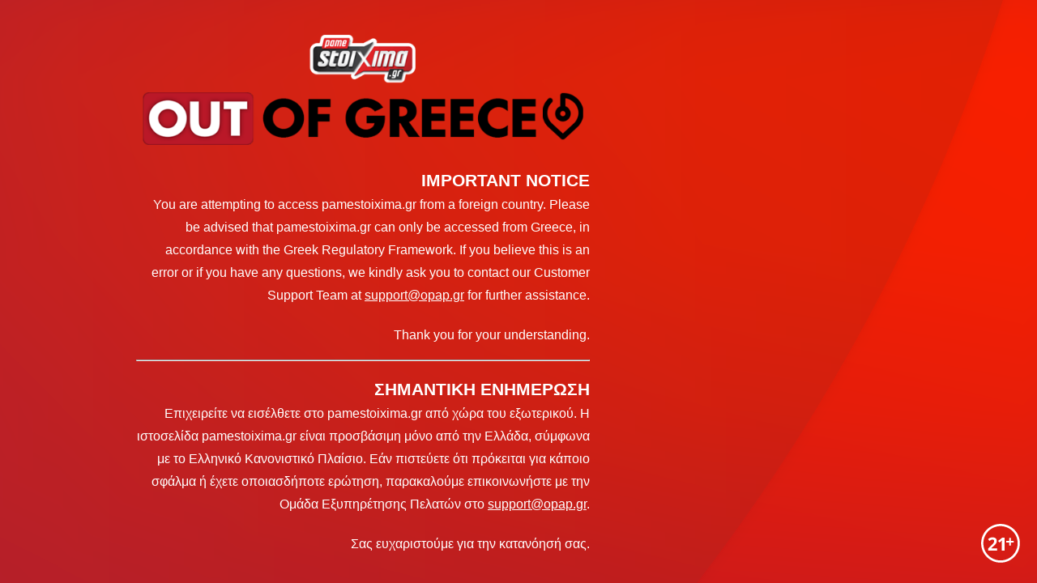

--- FILE ---
content_type: image/svg+xml
request_url: https://media.pamestoixima.gr/uc/foreign-ips-blocking/images/21Plus.svg
body_size: 1466
content:
<?xml version="1.0" encoding="utf-8"?>
<!-- Generator: Adobe Illustrator 18.1.1, SVG Export Plug-In . SVG Version: 6.00 Build 0)  -->
<svg version="1.1" id="Layer_1" xmlns="http://www.w3.org/2000/svg" xmlns:xlink="http://www.w3.org/1999/xlink" x="0px" y="0px"
	 viewBox="0 0 47.7 47.7" enable-background="new 0 0 47.7 47.7" xml:space="preserve">
<g>
	<path fill="#FFFFFF" d="M19.9,32.4H9.2v-2.3l3.9-3.9c1.1-1.2,1.9-2,2.2-2.4c0.4-0.5,0.6-0.9,0.8-1.3c0.2-0.4,0.2-0.8,0.2-1.2
		c0-0.6-0.2-1.1-0.5-1.4c-0.3-0.3-0.8-0.5-1.4-0.5c-0.6,0-1.2,0.1-1.7,0.4c-0.6,0.3-1.1,0.7-1.8,1.2L9.1,19c0.8-0.6,1.4-1.1,1.9-1.4
		c0.5-0.3,1-0.5,1.6-0.6c0.6-0.1,1.2-0.2,2-0.2c1,0,1.8,0.2,2.5,0.5c0.7,0.4,1.3,0.8,1.7,1.5c0.4,0.6,0.6,1.4,0.6,2.2
		c0,0.7-0.1,1.4-0.4,2c-0.2,0.6-0.6,1.3-1.2,1.9c-0.5,0.7-1.4,1.6-2.8,2.8l-2,1.9v0.1h6.7V32.4z"/>
	<path fill="#FFFFFF" d="M28.6,32.4h-3.2v-8.9l0-1.5l0.1-1.6c-0.5,0.5-0.9,0.9-1.1,1.1l-1.8,1.4L21,21l4.9-3.9h2.7V32.4z"/>
	<polygon fill="#FFFFFF" points="34,22.9 30.5,22.9 30.5,21 34,21 34,17.4 36,17.4 36,21 39.4,21 39.4,22.9 36,22.9 36,26.4 
		34,26.4 	"/>
	<path fill="#FFFFFF" d="M45.3,23.8h1.3C46.7,11.2,36.4,1,23.8,1C11.2,1,1,11.2,1,23.8c0,12.6,10.2,22.8,22.8,22.8
		c12.6,0,22.8-10.2,22.8-22.8H45.3H44c0,5.6-2.3,10.6-5.9,14.3c-3.7,3.7-8.7,5.9-14.3,5.9c-5.6,0-10.6-2.3-14.3-5.9
		c-3.7-3.7-5.9-8.7-5.9-14.3c0-5.6,2.3-10.6,5.9-14.3c3.7-3.7,8.7-5.9,14.3-5.9c5.6,0,10.6,2.3,14.3,5.9c3.7,3.7,5.9,8.7,5.9,14.3
		H45.3z"/>
</g>
</svg>
